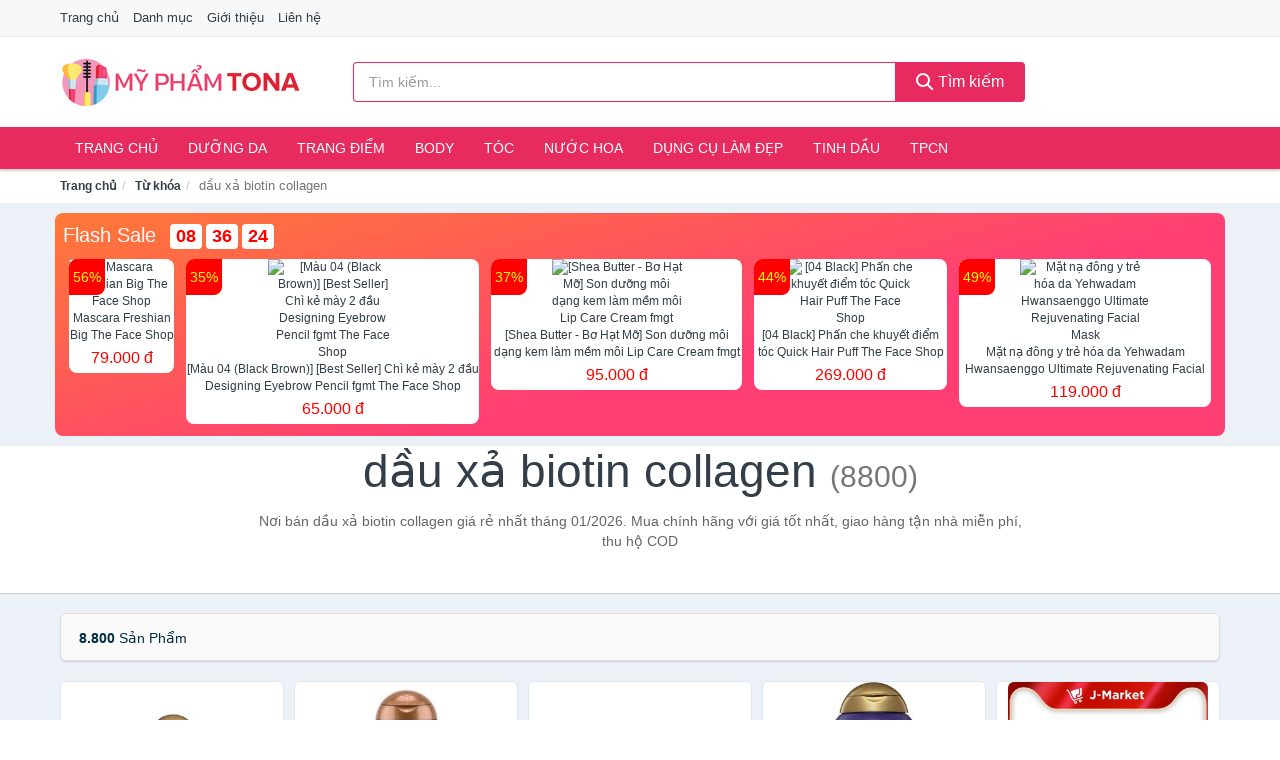

--- FILE ---
content_type: text/html; charset=UTF-8
request_url: https://myphamtona.com/tag/dau-xa-biotin-collagen-ti/
body_size: 11695
content:
<!DOCTYPE html><html lang="vi"><head prefix="og: http://ogp.me/ns# fb: http://ogp.me/ns/fb# article: http://ogp.me/ns/article#"><meta charset="utf-8"><!--[if IE]><meta http-equiv='X-UA-Compatible' content='IE=edge,chrome=1'><![endif]--><meta name="viewport" content="width=device-width,minimum-scale=1,initial-scale=1"><title>Giá dầu xả biotin collagen ở đâu rẻ nhất tháng 01/2026 - So sánh giá | MyPhamTONA.com</title><meta name="description" content="Nơi bán dầu xả biotin collagen giá rẻ nhất tháng 01/2026. Mua chính hãng với giá tốt nhất, giao hàng tận nhà miễn phí, thu hộ COD"><meta name="keywords" content="dầu xả biotin collagen"><meta name="robots" content="noodp"/><meta itemprop="name" content="Giá dầu xả biotin collagen ở đâu rẻ nhất tháng 01/2026 - So sánh giá | MyPhamTONA.com"><meta itemprop="description" content="Nơi bán dầu xả biotin collagen giá rẻ nhất tháng 01/2026. Mua chính hãng với giá tốt nhất, giao hàng tận nhà miễn phí, thu hộ COD"><meta itemprop="image" content="https://c.mgg.vn/d/myphamtona.com/img/logo.jpg"><meta name="twitter:card" content="summary"><meta name="twitter:site" content="MyPhamTONA.com"><meta name="twitter:title" content="Giá dầu xả biotin collagen ở đâu rẻ nhất tháng 01/2026 - So sánh giá | MyPhamTONA.com"><meta name="twitter:description" content="Nơi bán dầu xả biotin collagen giá rẻ nhất tháng 01/2026. Mua chính hãng với giá tốt nhất, giao hàng tận nhà miễn phí, thu hộ COD"><meta name="twitter:creator" content="@MyPhamTONA"><meta name="twitter:image" content="https://c.mgg.vn/d/myphamtona.com/img/logo.jpg"><meta property="og:title" content="Giá dầu xả biotin collagen ở đâu rẻ nhất tháng 01/2026 - So sánh giá | MyPhamTONA.com" /><meta property="og:type" content="website" /><meta property="og:url" content="https://myphamtona.com/tag/dau-xa-biotin-collagen-ti/" /><meta property="og:image" content="https://c.mgg.vn/d/myphamtona.com/img/logo.jpg" /><meta property="og:description" content="Nơi bán dầu xả biotin collagen giá rẻ nhất tháng 01/2026. Mua chính hãng với giá tốt nhất, giao hàng tận nhà miễn phí, thu hộ COD" /><meta property="og:locale" content="vi_VN" /><meta property="og:site_name" content="Mỹ Phẩm TONA" /><meta property="fb:app_id" content="534126804004644"/><link rel="canonical" href="https://myphamtona.com/tag/dau-xa-biotin-collagen-ti/" /><link rel="apple-touch-icon" sizes="180x180" href="https://c.mgg.vn/d/myphamtona.com/img/icons/apple-touch-icon.png"><link rel="icon" type="image/png" sizes="32x32" href="https://c.mgg.vn/d/myphamtona.com/img/icons/favicon-32x32.png"><link rel="icon" type="image/png" sizes="16x16" href="https://c.mgg.vn/d/myphamtona.com/img/icons/favicon-16x16.png"><link rel="manifest" href="https://myphamtona.com/webmanifest.json"><link rel="mask-icon" href="https://c.mgg.vn/d/myphamtona.com/img/icons/safari-pinned-tab.svg" color="#e82b5e"><link rel="shortcut icon" href="/favicon.ico"><meta name="apple-mobile-web-app-title" content="Mỹ Phẩm TONA"><meta name="application-name" content="Mỹ Phẩm TONA"><meta name="msapplication-TileColor" content="#e82b5e"><meta name="msapplication-TileImage" content="https://c.mgg.vn/d/myphamtona.com/img/icons/mstile-144x144.png"><meta name="msapplication-config" content="https://c.mgg.vn/d/myphamtona.com/img/icons/browserconfig.xml"><meta name="theme-color" content="#e82b5e"><style type="text/css">html{font-family:-apple-system,BlinkMacSystemFont,"Segoe UI",Roboto,"Helvetica Neue",Arial,"Noto Sans",sans-serif,"Apple Color Emoji","Segoe UI Emoji","Segoe UI Symbol","Noto Color Emoji";-webkit-text-size-adjust:100%;-ms-text-size-adjust:100%}body{margin:0}article,aside,details,figcaption,figure,footer,header,hgroup,main,menu,nav,section,summary{display:block}audio,canvas,progress,video{display:inline-block;vertical-align:baseline}audio:not([controls]){display:none;height:0}[hidden],template{display:none}a{background-color:transparent}a:active,a:hover{outline:0}abbr[title]{border-bottom:1px dotted}b,strong{font-weight:600}dfn{font-style:italic}h1{margin:.67em 0;font-size:2em}mark{color:#000;background:#ff0}small{font-size:80%}sub,sup{position:relative;font-size:75%;line-height:0;vertical-align:baseline}sup{top:-.5em}sub{bottom:-.25em}img{border:0}svg:not(:root){overflow:hidden}figure{margin:1em 40px}hr{height:0;-webkit-box-sizing:content-box;-moz-box-sizing:content-box;box-sizing:content-box}pre{overflow:auto}code,kbd,pre,samp{font-family:monospace,monospace;font-size:1em}button,input,optgroup,select,textarea{margin:0;font:inherit;color:inherit}button{overflow:visible}button,select{text-transform:none}button,html input[type=button],input[type=reset],input[type=submit]{-webkit-appearance:button;cursor:pointer}button[disabled],html input[disabled]{cursor:default}button::-moz-focus-inner,input::-moz-focus-inner{padding:0;border:0}input{line-height:normal}input[type=checkbox],input[type=radio]{-webkit-box-sizing:border-box;-moz-box-sizing:border-box;box-sizing:border-box;padding:0}input[type=number]::-webkit-inner-spin-button,input[type=number]::-webkit-outer-spin-button{height:auto}input[type=search]{-webkit-box-sizing:content-box;-moz-box-sizing:content-box;box-sizing:content-box;-webkit-appearance:textfield}input[type=search]::-webkit-search-cancel-button,input[type=search]::-webkit-search-decoration{-webkit-appearance:none}fieldset{padding:.35em .625em .75em;margin:0 2px;border:1px solid silver}legend{padding:0;border:0}textarea{overflow:auto}optgroup{font-weight:600}table{border-spacing:0;border-collapse:collapse}td,th{padding:0}</style><link href="https://c.mgg.vn/d/myphamtona.com/css/s1.css" rel="stylesheet"><!--[if lt IE 9]><script src="https://oss.maxcdn.com/html5shiv/3.7.3/html5shiv.min.js"></script><script src="https://oss.maxcdn.com/respond/1.4.2/respond.min.js"></script><![endif]--><script src="https://cdn.onesignal.com/sdks/OneSignalSDK.js" async=""></script><script>var OneSignal = window.OneSignal || [];OneSignal.push(function() {OneSignal.init({appId: "97983129-c085-48ae-a024-b22266561ea1"});});</script></head><body itemscope="" itemtype="http://schema.org/WebPage"><div id="header-top"><header itemscope="" itemtype="http://schema.org/WPHeader"><div id="top-header" class="hidden-xs"><div class="container"><div class="row"><div class="col-sm-12"><a href="https://myphamtona.com/" title="Trang chủ">Trang chủ</a> <a href="https://myphamtona.com/danh-muc/" title="Danh mục">Danh mục</a> <a href="https://myphamtona.com/p/gioi-thieu.html" title="Giới thiệu">Giới thiệu</a> <a href="https://myphamtona.com/p/lien-he.html" title="Liên hệ">Liên hệ</a></div></div></div></div><div id="main-header"><div class="container"><div class="row"><div class="col-xs-12 col-sm-4 col-md-3"><button type="button" class="visible-xs bnam-menu is-closed" data-toggle="offcanvas" aria-label="Menu"><span class="hamb-top"></span><span class="hamb-middle"></span><span class="hamb-bottom"></span></button><a href="https://myphamtona.com/" class="logo" itemprop="headline" title="MyPhamTONA.com"><img data-original="https://c.mgg.vn/d/myphamtona.com/img/logo_header.jpg" class="lazy" alt="Mỹ Phẩm TONA" src="[data-uri]" width="auto" height="auto"><noscript><img src="https://c.mgg.vn/d/myphamtona.com/img/logo_header.jpg" alt="Mỹ Phẩm TONA" srcset="https://c.mgg.vn/d/myphamtona.com/img/logo_header@2x.jpg 2x"></noscript><span class="hidden" itemprop="description">Mỹ Phẩm TONA</span></a></div><div id="header-search" class="hidden-xs col-sm-8 col-md-7"><form method="GET" action="https://myphamtona.com/" itemprop="potentialAction" itemscope="" itemtype="http://schema.org/SearchAction"><meta itemprop="target" content="https://myphamtona.com/?s={s}"><div class="input-group form"><input type="text" name="s" class="form-control" placeholder="Tìm kiếm..." aria-label="Tìm kiếm hãng" value="" id="search-top"><span class="input-group-btn"><button class="btn btn-search-top" type="submit"><span class="s-icon"><span class="s-icon-circle"></span><span class="s-icon-rectangle"></span></span> Tìm kiếm</button></span></div></form></div></div></div></div></header></div><div id="search-mobi" class="container visible-xs"><div class="row"><div class="col-xs-12"><form method="GET" action="https://myphamtona.com/"><div class="input-group form"><input name="s" class="search-top form-control" placeholder="Tìm kiếm..." value="" type="text" aria-label="Tìm kiếm hãng"><span class="input-group-btn"><button class="btn btn-danger btn-search-top" type="submit">Tìm kiếm</button></span></div></form></div></div></div><div id="header-nav"><div class="container"><nav id="main-nav" itemscope itemtype="http://schema.org/SiteNavigationElement" aria-label="Main navigation"><ul class="menu"><li><a href="https://myphamtona.com/" title="Trang chủ">Trang chủ</a></li><li class="dropdown"><a href="https://myphamtona.com/cham-soc-da-mat-1865/" title="Dưỡng da">Dưỡng da</a><ul class="dropdown-menu"><li><a href="https://myphamtona.com/xit-khoang-6155/" title="Xịt khoáng">Xịt khoáng</a></li><li><a href="https://myphamtona.com/nuoc-hoa-hong-toner-2630/" title="Nước hoa hồng, toner">Nước hoa hồng, toner</a></li><li><a href="https://myphamtona.com/lam-sach-da-mat-11515/" title="Làm sạch da mặt">Làm sạch da mặt</a></li><li><a href="https://myphamtona.com/san-pham-chong-nang-va-phuc-hoi-sau-khi-di-nang-3705/" title="Sản phẩm chống nắng và phục hồi sau khi đi nắng">Sản phẩm chống nắng và phục hồi sau khi đi nắng</a></li><li><a href="https://myphamtona.com/may-hut-mun-11972/" title="Máy hút mụn">Máy hút mụn</a></li><li><a href="https://myphamtona.com/san-pham-tri-mun-3709/" title="Sản phẩm trị mụn">Sản phẩm trị mụn</a></li><li><a href="https://myphamtona.com/kem-duong-am-da-3704/" title="Dưỡng ẩm">Dưỡng ẩm</a></li><li><a href="https://myphamtona.com/kem-duong-trang-da-3703/" title="Dưỡng trắng">Dưỡng trắng</a></li><li><a href="https://myphamtona.com/chong-lao-hoa-3708/" title="Chống lão hóa">Chống lão hóa</a></li><li><a href="https://myphamtona.com/mat-na-cac-loai-1884/" title="Mặt nạ">Mặt nạ</a></li><li><a href="https://myphamtona.com/cham-soc-da-chuyen-sau-3706/" title="Chăm sóc da chuyên sâu">Chăm sóc da chuyên sâu</a></li><li><a href="https://myphamtona.com/cham-soc-vung-da-mat-3707/" title="Chăm sóc vùng da mắt">Chăm sóc vùng da mắt</a></li><li><a href="https://myphamtona.com/cham-soc-da-nhay-cam-kich-ung-11982/" title="Chăm sóc da nhạy cảm, kích ứng">Chăm sóc da nhạy cảm, kích ứng</a></li><li><a href="https://myphamtona.com/bo-cham-soc-da-mat-12010/" title="Bộ chăm sóc da mặt">Bộ chăm sóc da mặt</a></li><li><a href="https://myphamtona.com/kem-duong-da-serum-khac-17453/" title="Kem dưỡng da & Serum khác">Kem dưỡng da & Serum khác</a></li><li><a href="https://myphamtona.com/san-pham-cham-soc-da-mat-khac-17457/" title="Sản phẩm chăm sóc da mặt khác">Sản phẩm chăm sóc da mặt khác</a></li></ul></li><li class="dropdown o-col"><a href="https://myphamtona.com/trang-diem-1867/" title="Trang điểm">Trang điểm</a><ul class="dropdown-menu"><li><a href="https://myphamtona.com/trang-diem-mat-1868/" title="Trang điểm mặt">Trang điểm mặt</a></li><li><a href="https://myphamtona.com/trang-diem-mat-1869/" title="Trang điểm mắt">Trang điểm mắt</a></li><li><a href="https://myphamtona.com/trang-diem-moi-1870/" title="Trang điểm môi">Trang điểm môi</a></li><li><a href="https://myphamtona.com/tay-trang-khan-giay-uot-1871/" title="Tẩy trang, khăn ướt">Tẩy trang, khăn ướt</a></li><li><a href="https://myphamtona.com/dung-cu-trang-diem-1872/" title="Dụng cụ trang điểm">Dụng cụ trang điểm</a></li><li><a href="https://myphamtona.com/cham-soc-mong-1873/" title="Chăm sóc móng">Chăm sóc móng</a></li><li><a href="https://myphamtona.com/bo-trang-diem-12096/" title="Bộ trang điểm">Bộ trang điểm</a></li></ul></li><li class="dropdown"><a href="https://myphamtona.com/cham-soc-co-the-1875/" title="Body">Body</a><ul class="dropdown-menu"><li><a href="https://myphamtona.com/sua-tam-xa-bong-muoi-tam-8495/" title="Sữa tắm, xà bông, muối tắm">Sữa tắm, xà bông, muối tắm</a></li><li><a href="https://myphamtona.com/duong-the-1893/" title="Dưỡng Thể">Dưỡng Thể</a></li><li><a href="https://myphamtona.com/cham-soc-nguc-8501/" title="Chăm sóc ngực">Chăm sóc ngực</a></li><li><a href="https://myphamtona.com/san-pham-tay-long-3732/" title="Sản phẩm tẩy lông">Sản phẩm tẩy lông</a></li><li><a href="https://myphamtona.com/san-pham-khu-mui-1900/" title="Sản phẩm khử mùi">Sản phẩm khử mùi</a></li><li><a href="https://myphamtona.com/san-pham-duong-tay-chan-6183/" title="Sản phẩm dưỡng tay, chân">Sản phẩm dưỡng tay, chân</a></li><li><a href="https://myphamtona.com/san-pham-chong-nang-1898/" title="Sản phẩm chống nắng">Sản phẩm chống nắng</a></li><li><a href="https://myphamtona.com/tay-te-bao-chet-massage-1902/" title="Tẩy tế bào chết, massage">Tẩy tế bào chết, massage</a></li><li><a href="https://myphamtona.com/massage-toan-than-12016/" title="Massage toàn thân">Massage toàn thân</a></li><li><a href="https://myphamtona.com/tri-ran-nut-da-12036/" title="Trị rạn nứt da">Trị rạn nứt da</a></li><li><a href="https://myphamtona.com/bo-cham-soc-toan-than-12040/" title="Bộ chăm sóc toàn thân">Bộ chăm sóc toàn thân</a></li><li><a href="https://myphamtona.com/kem-tan-mo-12038/" title="Kem tan mỡ">Kem tan mỡ</a></li><li><a href="https://myphamtona.com/nuoc-rua-tay-8591/" title="Nước rửa tay">Nước rửa tay</a></li><li><a href="https://myphamtona.com/san-pham-cham-soc-co-the-khac-8592/" title="Sản phẩm chăm sóc cơ thể khác">Sản phẩm chăm sóc cơ thể khác</a></li></ul></li><li class="dropdown o-col"><a href="https://myphamtona.com/cham-soc-toc-da-dau-1874/" title="Tóc">Tóc</a><ul class="dropdown-menu"><li><a href="https://myphamtona.com/dau-goi-dau-xa-8505/" title="Dầu gội, dầu xả">Dầu gội, dầu xả</a></li><li><a href="https://myphamtona.com/thuoc-nhuom-1906/" title="Thuốc nhuộm tóc">Thuốc nhuộm tóc</a></li><li><a href="https://myphamtona.com/thuoc-duoi-uon-12098/" title="Thuốc duỗi, uốn">Thuốc duỗi, uốn</a></li><li><a href="https://myphamtona.com/duong-toc-u-toc-7348/" title="Dưỡng tóc, ủ tóc">Dưỡng tóc, ủ tóc</a></li><li><a href="https://myphamtona.com/tao-kieu-toc-1903/" title="Tạo kiểu tóc">Tạo kiểu tóc</a></li><li><a href="https://myphamtona.com/bo-cham-soc-toc-7344/" title="Bộ chăm sóc tóc">Bộ chăm sóc tóc</a></li><li><a href="https://myphamtona.com/luoc-bang-do-7347/" title="Lược, băng đô">Lược, băng đô</a></li><li><a href="https://myphamtona.com/lo-quan-toc-12114/" title="Lô quấn tóc">Lô quấn tóc</a></li></ul></li><li class="dropdown o-col"><a href="https://myphamtona.com/nuoc-hoa-1878/" title="Nước hoa">Nước hoa</a><ul class="dropdown-menu"><li><a href="https://myphamtona.com/nuoc-hoa-nu-1919/" title="Nước hoa nữ">Nước hoa nữ</a></li><li><a href="https://myphamtona.com/nuoc-hoa-nam-1920/" title="Nước hoa nam">Nước hoa nam</a></li></ul></li><li class="dropdown o-col"><a href="https://myphamtona.com/thiet-bi-lam-dep-2589/" title="Dụng cụ làm đẹp">Dụng cụ làm đẹp</a><ul class="dropdown-menu"><li><a href="https://myphamtona.com/massage-thu-gian-va-lam-dep-8447/" title="Massage thư giãn và làm đẹp">Massage thư giãn và làm đẹp</a></li><li><a href="https://myphamtona.com/dung-cu-tay-long-8448/" title="Dụng cụ tẩy lông">Dụng cụ tẩy lông</a></li><li><a href="https://myphamtona.com/dung-cu-tao-kieu-toc-8449/" title="Dụng cụ tạo kiểu tóc">Dụng cụ tạo kiểu tóc</a></li><li><a href="https://myphamtona.com/dung-cu-lam-dep-8450/" title="Dụng cụ làm đẹp">Dụng cụ làm đẹp</a></li><li><a href="https://myphamtona.com/may-xong-da-mat-12220/" title="Máy xông da mặt">Máy xông da mặt</a></li><li><a href="https://myphamtona.com/san-pham-dinh-hinh-12222/" title="Sản phẩm định hình">Sản phẩm định hình</a></li></ul></li><li class="dropdown o-col"><a href="https://myphamtona.com/san-pham-thien-nhien-handmade-6156/" title="Tinh dầu">Tinh dầu</a><ul class="dropdown-menu"><li><a href="https://myphamtona.com/tinh-dau-cac-loai-8885/" title="Tinh dầu các loại">Tinh dầu các loại</a></li><li><a href="https://myphamtona.com/nen-thom-8507/" title="Nến thơm">Nến thơm</a></li><li><a href="https://myphamtona.com/san-pham-thien-nhien-lam-dep-12151/" title="Sản phẩm thiên nhiên làm đẹp">Sản phẩm thiên nhiên làm đẹp</a></li><li><a href="https://myphamtona.com/den-xong-huong-8508/" title="Đèn xông hương">Đèn xông hương</a></li></ul></li><li class="dropdown o-col"><a href="https://myphamtona.com/thuc-pham-chuc-nang-2605/" title="TPCN">TPCN</a><ul class="dropdown-menu"><li><a href="https://myphamtona.com/thuc-pham-cho-sac-sep-3109/" title="Thực phẩm chức năng làm đẹp">Thực phẩm chức năng làm đẹp</a></li><li><a href="https://myphamtona.com/thuc-pham-chuc-nang-vitamin-3108/" title="Thực phẩm chức năng sức khỏe">Thực phẩm chức năng sức khỏe</a></li><li><a href="https://myphamtona.com/san-pham-thao-moc-thuc-uong-3110/" title="Thực phẩm chức năng thiên nhiên">Thực phẩm chức năng thiên nhiên</a></li><li><a href="https://myphamtona.com/kiem-soat-can-nang-12174/" title="Kiểm soát cân nặng">Kiểm soát cân nặng</a></li></ul></li></ul></nav></div></div><div class="overlay"></div><script type="application/ld+json">{"@context":"http://schema.org","@type":"BreadcrumbList","itemListElement":[{"@type":"ListItem","position":1,"item":{"@id":"https://myphamtona.com/","name":"Mỹ Phẩm TONA"}},{"@type":"ListItem","position":2,"item":{"@id":"https://myphamtona.com/tag/","name":"Từ khóa"}},{"@type":"ListItem","position":3,"item":{"@id":"https://myphamtona.com/tag/dau-xa-biotin-collagen-ti/","name":"dầu xả biotin collagen"}}]}</script><div id="breadcrumb"><div class="container"><ol class="breadcrumb"><li><a href="https://myphamtona.com/" title="Trang chủ Mỹ Phẩm TONA">Trang chủ</a></li><li><a href="https://myphamtona.com/tag/" title="Từ khóa">Từ khóa</a></li><li class="active hidden-xs">dầu xả biotin collagen</li></ol></div></div><main><style type="text/css">#flash_sale{background:#ff5e55;background:linear-gradient(165deg,#ff7937 0%,#ff3f73 60%);padding:8px;border-radius:8px;position:relative}#flash_sale .fsw{margin-bottom:10px}#flash_sale .fsw a{color:#fff;display:inline-block;width:auto;margin-right:10px;margin-bottom:0;font-size:2rem}#flash_sale .fsps{display:block;overflow-x:auto;padding-bottom:4px}#flash_sale .fsps li{display:table-cell;vertical-align:top;position:relative}#flash_sale .fsps a{display:block;font-size:12px;text-align:center;background:#fff;margin:0 6px;border-radius:8px}.fsps small{position:absolute;width:36px;background:red;left:6px;border-top-left-radius:8px;border-bottom-right-radius:8px;height:36px;color:#ff0;text-align:center;line-height:36px;font-size:14px}#flash_sale .fsps img{max-width:130px;border-radius:8px}#flash_sale .fsps span{display:block;font-size:12px;max-height:34px;overflow:hidden}#flash_sale .fsps span:last-child{color:red;font-size:16px;margin-top:3px;padding-bottom:4px}#count_down{display:inline-block}#count_down span{display:inline-block;background:#fff;padding:0 6px;font-size:18px;color:red;margin-left:4px;border-radius:4px;font-weight:700}</style><div style="background: #ecf1f7;padding-top: 1rem;padding-bottom: 1rem;"><div id="flash_sale" class="container"></div></div><div id="main_head" class="box-shadow"><div class="container"><div class="row text-center"><h1 class="page-title">dầu xả biotin collagen <small>(8800)</small></h1><div class="page-desc col-xs-12 col-xs-offset-0 col-sm-10 col-sm-offset-1 col-md-8 col-md-offset-2">Nơi bán dầu xả biotin collagen giá rẻ nhất tháng 01/2026. Mua chính hãng với giá tốt nhất, giao hàng tận nhà miễn phí, thu hộ COD</div></div></div></div><div id="main" class="container"><div class="row"><div id="bn_r" class="col-xs-12"><section class="product-box"><div id="product_filter" class="box-shadow"><div id="box_count_product"><strong>8.800</strong> sản phẩm</div><div class="box_filter pull-right hidden"><form class="form-inline" method="GET"><label>Sắp xếp theo </label><select class="form-control" name="sap-xep" aria-label="Sắp xếp"><option value="moi-nhat">Mới nhất</option><option value="gia-tang">Giá từ thấp đến cao</option><option value="gia-giam">Giá từ cao đến thấp</option></select></form></div></div><div class="product-list row"><div class="col-xs-6 col-sm-3 col-md-15 ip"><a href="https://myphamtona.com/dau-xa-biotin-collagen-385ml-nsh5104483276.html" title="Dầu xả Biotin & Collagen 385ml"><div><img src="https://c.mgg.vn/d/myphamtona.com/img/no-pro.jpg" alt="img"><img data-original="https://cf.shopee.vn/file/11ea67ea4066299738013125739adf9e_tn" class="lazy bn-abg" src="https://c.mgg.vn/d/myphamtona.com/img/no-pro.jpg" alt="Dầu xả Biotin & Collagen 385ml"><noscript><img src="https://cf.shopee.vn/file/11ea67ea4066299738013125739adf9e_tn"></noscript></div><span>Dầu xả Biotin & Collagen 385ml</span><span>144.000 đ</span></a></div><div class="col-xs-6 col-sm-3 col-md-15 ip"><a href="https://myphamtona.com/dau-xa-biotin-collagen-385ml-nsh4604484477.html" title="Dầu xả Biotin & Collagen 385ml"><div><img src="https://c.mgg.vn/d/myphamtona.com/img/no-pro.jpg" alt="img"><img data-original="https://cf.shopee.vn/file/8766d72e84eb970cb328e20ec2bff178_tn" class="lazy bn-abg" src="https://c.mgg.vn/d/myphamtona.com/img/no-pro.jpg" alt="Dầu xả Biotin & Collagen 385ml"><noscript><img src="https://cf.shopee.vn/file/8766d72e84eb970cb328e20ec2bff178_tn"></noscript></div><span>Dầu xả Biotin & Collagen 385ml</span><span>156.000 đ</span></a></div><div class="col-xs-6 col-sm-3 col-md-15 ip"><a href="https://myphamtona.com/dau-xa-biotin-collagen-385ml-nsh11416421492.html" title="Dầu Xả Biotin Collagen 385ml"><div><img src="https://c.mgg.vn/d/myphamtona.com/img/no-pro.jpg" alt="img"><img data-original="https://cf.shopee.vn/file/2b0aaef5f564c0968bad4ecd78aaff69_tn" class="lazy bn-abg" src="https://c.mgg.vn/d/myphamtona.com/img/no-pro.jpg" alt="Dầu Xả Biotin Collagen 385ml"><noscript><img src="https://cf.shopee.vn/file/2b0aaef5f564c0968bad4ecd78aaff69_tn"></noscript></div><span>Dầu Xả Biotin Collagen 385ml</span><span>220.000 đ</span></a></div><div class="col-xs-6 col-sm-3 col-md-15 ip"><a href="https://myphamtona.com/dau-xa-biotin-collagen-385ml-nsh6019768652.html" title="Dầu Xả Biotin Collagen 385ml"><div><img src="https://c.mgg.vn/d/myphamtona.com/img/no-pro.jpg" alt="img"><img data-original="https://cf.shopee.vn/file/3efcf47ca545899594d3463afaedb931_tn" class="lazy bn-abg" src="https://c.mgg.vn/d/myphamtona.com/img/no-pro.jpg" alt="Dầu Xả Biotin Collagen 385ml"><noscript><img src="https://cf.shopee.vn/file/3efcf47ca545899594d3463afaedb931_tn"></noscript></div><span>Dầu Xả Biotin Collagen 385ml</span><span>180.000 đ</span></a></div><div class="col-xs-6 col-sm-3 col-md-15 ip"><a href="https://myphamtona.com/dau-xa-biotin-collagen-1l-nsh13349082921.html" title="Dầu xả Biotin Collagen 1l"><div><img src="https://c.mgg.vn/d/myphamtona.com/img/no-pro.jpg" alt="img"><img data-original="https://cf.shopee.vn/file/1cfec5b73620dc6c36a3482fba6dba1f_tn" class="lazy bn-abg" src="https://c.mgg.vn/d/myphamtona.com/img/no-pro.jpg" alt="Dầu xả Biotin Collagen 1l"><noscript><img src="https://cf.shopee.vn/file/1cfec5b73620dc6c36a3482fba6dba1f_tn"></noscript></div><span>Dầu xả Biotin Collagen 1l</span><span>255.000 đ</span></a></div><div class="col-xs-6 col-sm-3 col-md-15 ip"><a href="https://myphamtona.com/dau-xa-biotin-collagen-385ml-nsh8847098555.html" title="Dầu Xả Biotin Collagen 385ml"><div><img src="https://c.mgg.vn/d/myphamtona.com/img/no-pro.jpg" alt="img"><img data-original="https://cf.shopee.vn/file/67d4c94b33b85a0be19435edba1b1ae1_tn" class="lazy bn-abg" src="https://c.mgg.vn/d/myphamtona.com/img/no-pro.jpg" alt="Dầu Xả Biotin Collagen 385ml"><noscript><img src="https://cf.shopee.vn/file/67d4c94b33b85a0be19435edba1b1ae1_tn"></noscript></div><span>Dầu Xả Biotin Collagen 385ml</span><span>205.000 đ</span></a></div><div class="col-xs-6 col-sm-3 col-md-15 ip"><a href="https://myphamtona.com/dau-xa-biotin-collagen-385ml-nsh15250763993.html" title="Dầu Xả Biotin & Collagen 385ml"><div><img src="https://c.mgg.vn/d/myphamtona.com/img/no-pro.jpg" alt="img"><img data-original="https://cf.shopee.vn/file/4577e64cb39875e415d4d5021989e60e_tn" class="lazy bn-abg" src="https://c.mgg.vn/d/myphamtona.com/img/no-pro.jpg" alt="Dầu Xả Biotin & Collagen 385ml"><noscript><img src="https://cf.shopee.vn/file/4577e64cb39875e415d4d5021989e60e_tn"></noscript></div><span>Dầu Xả Biotin & Collagen 385ml</span><span>235.000 đ</span></a></div><div class="col-xs-6 col-sm-3 col-md-15 ip"><a href="https://myphamtona.com/dau-xa-biotin-collagen-385ml-nsh8101451001.html" title="Dầu Xả Biotin Collagen 385ml"><div><img src="https://c.mgg.vn/d/myphamtona.com/img/no-pro.jpg" alt="img"><img data-original="https://cf.shopee.vn/file/7cc8045343f63a85b8dde2dd11cdc722_tn" class="lazy bn-abg" src="https://c.mgg.vn/d/myphamtona.com/img/no-pro.jpg" alt="Dầu Xả Biotin Collagen 385ml"><noscript><img src="https://cf.shopee.vn/file/7cc8045343f63a85b8dde2dd11cdc722_tn"></noscript></div><span>Dầu Xả Biotin Collagen 385ml</span><span>185.000 đ</span></a></div><div class="col-xs-6 col-sm-3 col-md-15 ip"><a href="https://myphamtona.com/dau-xa-lam-day-toc-biotin-nsh2274678654.html" title="Dầu Xả Làm Dày Tóc Biotin & Collagen - 385ml Shampoo Biotin & Collagen"><div><img src="https://c.mgg.vn/d/myphamtona.com/img/no-pro.jpg" alt="img"><img data-original="https://cf.shopee.vn/file/cd92aaeae2e0cb3689c65fae301870c0_tn" class="lazy bn-abg" src="https://c.mgg.vn/d/myphamtona.com/img/no-pro.jpg" alt="Dầu Xả Làm Dày Tóc Biotin & Collagen - 385ml Shampoo Biotin & Collagen"><noscript><img src="https://cf.shopee.vn/file/cd92aaeae2e0cb3689c65fae301870c0_tn"></noscript></div><span>Dầu Xả Làm Dày Tóc Biotin & Collagen - 385ml Shampoo Biotin & Collagen</span><span>220.000 đ</span></a></div><div class="col-xs-6 col-sm-3 col-md-15 ip"><a href="https://myphamtona.com/dau-xa-lam-day-toc-biotin-nsh6354325578.html" title="Dầu Xả Làm Dày Tóc Biotin & Collagen Conditioner Biotin & Collagen 385ml"><div><img src="https://c.mgg.vn/d/myphamtona.com/img/no-pro.jpg" alt="img"><img data-original="https://cf.shopee.vn/file/b4a1c93963ad4b68de399e91af672539_tn" class="lazy bn-abg" src="https://c.mgg.vn/d/myphamtona.com/img/no-pro.jpg" alt="Dầu Xả Làm Dày Tóc Biotin & Collagen Conditioner Biotin & Collagen 385ml"><noscript><img src="https://cf.shopee.vn/file/b4a1c93963ad4b68de399e91af672539_tn"></noscript></div><span>Dầu Xả Làm Dày Tóc Biotin & Collagen Conditioner Biotin & Collagen 385ml</span><span>246.000 đ</span></a></div><div class="col-xs-6 col-sm-3 col-md-15 ip"><a href="https://myphamtona.com/dau-xa-biotin-collagen-ogx-385ml-nsh4004483214.html" title="Dầu xả Biotin & Collagen OGX 385ml"><div><img src="https://c.mgg.vn/d/myphamtona.com/img/no-pro.jpg" alt="img"><img data-original="https://cf.shopee.vn/file/8766d72e84eb970cb328e20ec2bff178_tn" class="lazy bn-abg" src="https://c.mgg.vn/d/myphamtona.com/img/no-pro.jpg" alt="Dầu xả Biotin & Collagen OGX 385ml"><noscript><img src="https://cf.shopee.vn/file/8766d72e84eb970cb328e20ec2bff178_tn"></noscript></div><span>Dầu xả Biotin & Collagen OGX 385ml</span><span>150.000 đ</span></a></div><div class="col-xs-6 col-sm-3 col-md-15 ip"><a href="https://myphamtona.com/dau-xa-biotin-collagen-ogx-385ml-nsh1473027511.html" title="Dầu Xả BIOTIN & COLLAGEN OGX 385ml"><div><img src="https://c.mgg.vn/d/myphamtona.com/img/no-pro.jpg" alt="img"><img data-original="https://cf.shopee.vn/file/9c2bf77293a9992c1f8a38c3b1b2a97c_tn" class="lazy bn-abg" src="https://c.mgg.vn/d/myphamtona.com/img/no-pro.jpg" alt="Dầu Xả BIOTIN & COLLAGEN OGX 385ml"><noscript><img src="https://cf.shopee.vn/file/9c2bf77293a9992c1f8a38c3b1b2a97c_tn"></noscript></div><span>Dầu Xả BIOTIN & COLLAGEN OGX 385ml</span><span>218.900 đ</span></a></div><div class="col-xs-6 col-sm-3 col-md-15 ip"><a href="https://myphamtona.com/dau-xa-biotin-collagen-cua-ogx-nsh6889448685.html" title="Dầu xả biotin + collagen của OGX"><div><img src="https://c.mgg.vn/d/myphamtona.com/img/no-pro.jpg" alt="img"><img data-original="https://cf.shopee.vn/file/0409beb9ac660e25ea5fbd1059fb35be_tn" class="lazy bn-abg" src="https://c.mgg.vn/d/myphamtona.com/img/no-pro.jpg" alt="Dầu xả biotin + collagen của OGX"><noscript><img src="https://cf.shopee.vn/file/0409beb9ac660e25ea5fbd1059fb35be_tn"></noscript></div><span>Dầu xả biotin + collagen của OGX</span><span>299.000 đ</span></a></div><div class="col-xs-6 col-sm-3 col-md-15 ip"><a href="https://myphamtona.com/dau-xa-biotin-collagen-cua-usa-nsh2267987408.html" title="Dầu xả Biotin & Collagen của USA"><div><img src="https://c.mgg.vn/d/myphamtona.com/img/no-pro.jpg" alt="img"><img data-original="https://cf.shopee.vn/file/51a4d3d5627359fb50d8d18d68700020_tn" class="lazy bn-abg" src="https://c.mgg.vn/d/myphamtona.com/img/no-pro.jpg" alt="Dầu xả Biotin & Collagen của USA"><noscript><img src="https://cf.shopee.vn/file/51a4d3d5627359fb50d8d18d68700020_tn"></noscript></div><span>Dầu xả Biotin & Collagen của USA</span><span>219.000 đ</span></a></div><div class="col-xs-6 col-sm-3 col-md-15 ip"><a href="https://myphamtona.com/dau-xa-ogx-biotin-collagen-1-nsh11069297320.html" title="Dầu xả OGX Biotin & Collagen 1.18L (MP7804)"><div><img src="https://c.mgg.vn/d/myphamtona.com/img/no-pro.jpg" alt="img"><img data-original="https://cf.shopee.vn/file/eca514410c63500cedc95cb182ba7d04_tn" class="lazy bn-abg" src="https://c.mgg.vn/d/myphamtona.com/img/no-pro.jpg" alt="Dầu xả OGX Biotin & Collagen 1.18L (MP7804)"><noscript><img src="https://cf.shopee.vn/file/eca514410c63500cedc95cb182ba7d04_tn"></noscript></div><span>Dầu xả OGX Biotin & Collagen 1.18L (MP7804)</span><span>595.000 đ</span></a></div><div class="col-xs-6 col-sm-3 col-md-15 ip"><a href="https://myphamtona.com/dau-xa-biotin-collagen-thick-nsh5731650352.html" title="Dầu xả Biotin Collagen Thick & Full 385ml"><div><img src="https://c.mgg.vn/d/myphamtona.com/img/no-pro.jpg" alt="img"><img data-original="https://cf.shopee.vn/file/ec3f8420dbeaf95bf66bdf8d4a39b63a_tn" class="lazy bn-abg" src="https://c.mgg.vn/d/myphamtona.com/img/no-pro.jpg" alt="Dầu xả Biotin Collagen Thick & Full 385ml"><noscript><img src="https://cf.shopee.vn/file/ec3f8420dbeaf95bf66bdf8d4a39b63a_tn"></noscript></div><span>Dầu xả Biotin Collagen Thick & Full 385ml</span><span>230.000 đ</span></a></div><div class="col-xs-6 col-sm-3 col-md-15 ip"><a href="https://myphamtona.com/dau-xa-biotin-collagen-keratin-nsh2275896419.html" title="Dầu Xả Biotin Collagen Keratin Conditioner 500ml"><div><img src="https://c.mgg.vn/d/myphamtona.com/img/no-pro.jpg" alt="img"><img data-original="https://cf.shopee.vn/file/33de06fb41f7716fd201d76df89e92b1_tn" class="lazy bn-abg" src="https://c.mgg.vn/d/myphamtona.com/img/no-pro.jpg" alt="Dầu Xả Biotin Collagen Keratin Conditioner 500ml"><noscript><img src="https://cf.shopee.vn/file/33de06fb41f7716fd201d76df89e92b1_tn"></noscript></div><span>Dầu Xả Biotin Collagen Keratin Conditioner 500ml</span><span>235.000 đ</span></a></div><div class="col-xs-6 col-sm-3 col-md-15 ip"><a href="https://myphamtona.com/dau-xa-biotin-collagen-385ml-nsh1300879200.html" title="Dầu xả Biotin collagen 385ml Ogx USA"><div><img src="https://c.mgg.vn/d/myphamtona.com/img/no-pro.jpg" alt="img"><img data-original="https://cf.shopee.vn/file/e21032fd6e7013fb3eb4dbf7f09406e7_tn" class="lazy bn-abg" src="https://c.mgg.vn/d/myphamtona.com/img/no-pro.jpg" alt="Dầu xả Biotin collagen 385ml Ogx USA"><noscript><img src="https://cf.shopee.vn/file/e21032fd6e7013fb3eb4dbf7f09406e7_tn"></noscript></div><span>Dầu xả Biotin collagen 385ml Ogx USA</span><span>212.500 đ</span></a></div><div class="col-xs-6 col-sm-3 col-md-15 ip"><a href="https://myphamtona.com/dau-xa-biotin-collagen-385ml-nsh2177305509.html" title="DẦU XẢ BIOTIN & COLLAGEN 385ML CỦA MỸ"><div><img src="https://c.mgg.vn/d/myphamtona.com/img/no-pro.jpg" alt="img"><img data-original="https://cf.shopee.vn/file/38501347d67fbf1289d36b473fbea277_tn" class="lazy bn-abg" src="https://c.mgg.vn/d/myphamtona.com/img/no-pro.jpg" alt="DẦU XẢ BIOTIN & COLLAGEN 385ML CỦA MỸ"><noscript><img src="https://cf.shopee.vn/file/38501347d67fbf1289d36b473fbea277_tn"></noscript></div><span>DẦU XẢ BIOTIN & COLLAGEN 385ML CỦA MỸ</span><span>175.000 đ</span></a></div><div class="col-xs-6 col-sm-3 col-md-15 ip"><a href="https://myphamtona.com/dau-xa-biotin-collagen-ogx-nsh1417327941.html" title="Dầu xả Biotin collagen OGX 750ml USA"><div><img src="https://c.mgg.vn/d/myphamtona.com/img/no-pro.jpg" alt="img"><img data-original="https://cf.shopee.vn/file/f624f4cd98b950f8bdc26f0298f0cafd_tn" class="lazy bn-abg" src="https://c.mgg.vn/d/myphamtona.com/img/no-pro.jpg" alt="Dầu xả Biotin collagen OGX 750ml USA"><noscript><img src="https://cf.shopee.vn/file/f624f4cd98b950f8bdc26f0298f0cafd_tn"></noscript></div><span>Dầu xả Biotin collagen OGX 750ml USA</span><span>498.000 đ</span></a></div><div class="col-xs-6 col-sm-3 col-md-15 ip"><a href="https://myphamtona.com/dau-xa-biotin-collagen-ogx-nsh13302735335.html" title="Dầu xả Biotin collagen Ogx 385ml Mỹ"><div><img src="https://c.mgg.vn/d/myphamtona.com/img/no-pro.jpg" alt="img"><img data-original="https://cf.shopee.vn/file/0a85f04727460c42bf4b90cba1ab096e_tn" class="lazy bn-abg" src="https://c.mgg.vn/d/myphamtona.com/img/no-pro.jpg" alt="Dầu xả Biotin collagen Ogx 385ml Mỹ"><noscript><img src="https://cf.shopee.vn/file/0a85f04727460c42bf4b90cba1ab096e_tn"></noscript></div><span>Dầu xả Biotin collagen Ogx 385ml Mỹ</span><span>212.500 đ</span></a></div><div class="col-xs-6 col-sm-3 col-md-15 ip"><a href="https://myphamtona.com/dau-xa-biotin-collagen-385ml-nsh6759808415.html" title="Dầu xả Biotin collagen 385ml Ogx USA"><div><img src="https://c.mgg.vn/d/myphamtona.com/img/no-pro.jpg" alt="img"><img data-original="https://cf.shopee.vn/file/66e722ad1d749080d3837233c7a151a7_tn" class="lazy bn-abg" src="https://c.mgg.vn/d/myphamtona.com/img/no-pro.jpg" alt="Dầu xả Biotin collagen 385ml Ogx USA"><noscript><img src="https://cf.shopee.vn/file/66e722ad1d749080d3837233c7a151a7_tn"></noscript></div><span>Dầu xả Biotin collagen 385ml Ogx USA</span><span>212.500 đ</span></a></div><div class="col-xs-6 col-sm-3 col-md-15 ip"><a href="https://myphamtona.com/dau-xa-organix-thick-full-nsh6116405040.html" title="Dầu xả Organix Thick & Full Biotin & Collagen"><div><img src="https://c.mgg.vn/d/myphamtona.com/img/no-pro.jpg" alt="img"><img data-original="https://cf.shopee.vn/file/bd1e4ce8a42e2a9581803d9723b63f62_tn" class="lazy bn-abg" src="https://c.mgg.vn/d/myphamtona.com/img/no-pro.jpg" alt="Dầu xả Organix Thick & Full Biotin & Collagen"><noscript><img src="https://cf.shopee.vn/file/bd1e4ce8a42e2a9581803d9723b63f62_tn"></noscript></div><span>Dầu xả Organix Thick & Full Biotin & Collagen</span><span>249.000 đ</span></a></div><div class="col-xs-6 col-sm-3 col-md-15 ip"><a href="https://myphamtona.com/dau-xa-ogx-thick-full-biotin-nsh2429277441.html" title="Dầu xả OGX Thick & Full + Biotin & Collagen, 385ml"><div><img src="https://c.mgg.vn/d/myphamtona.com/img/no-pro.jpg" alt="img"><img data-original="https://cf.shopee.vn/file/4c8b0a51647757474bd12b184a926b51_tn" class="lazy bn-abg" src="https://c.mgg.vn/d/myphamtona.com/img/no-pro.jpg" alt="Dầu xả OGX Thick & Full + Biotin & Collagen, 385ml"><noscript><img src="https://cf.shopee.vn/file/4c8b0a51647757474bd12b184a926b51_tn"></noscript></div><span>Dầu xả OGX Thick & Full + Biotin & Collagen, 385ml</span><span>230.000 đ</span></a></div><div class="col-xs-6 col-sm-3 col-md-15 ip"><a href="https://myphamtona.com/dau-xa-ogx-thick-full-biotin-nsh603906475.html" title="Dầu xả OGX Thick & Full Biotin & Collagen, 577ml"><div><img src="https://c.mgg.vn/d/myphamtona.com/img/no-pro.jpg" alt="img"><img data-original="https://cf.shopee.vn/file/ae163110109ff64b0532a2ea8296a44a_tn" class="lazy bn-abg" src="https://c.mgg.vn/d/myphamtona.com/img/no-pro.jpg" alt="Dầu xả OGX Thick & Full Biotin & Collagen, 577ml"><noscript><img src="https://cf.shopee.vn/file/ae163110109ff64b0532a2ea8296a44a_tn"></noscript></div><span>Dầu xả OGX Thick & Full Biotin & Collagen, 577ml</span><span>380.000 đ</span></a></div><div class="col-xs-6 col-sm-3 col-md-15 ip"><a href="https://myphamtona.com/dau-xa-biotin-collagen-keratin-nsh6309272385.html" title="Dầu Xả Biotin Collagen Keratin Conditioner Masaroni 500ml"><div><img src="https://c.mgg.vn/d/myphamtona.com/img/no-pro.jpg" alt="img"><img data-original="https://cf.shopee.vn/file/b909b3352aa1087ffb59090c25a64d77_tn" class="lazy bn-abg" src="https://c.mgg.vn/d/myphamtona.com/img/no-pro.jpg" alt="Dầu Xả Biotin Collagen Keratin Conditioner Masaroni 500ml"><noscript><img src="https://cf.shopee.vn/file/b909b3352aa1087ffb59090c25a64d77_tn"></noscript></div><span>Dầu Xả Biotin Collagen Keratin Conditioner Masaroni 500ml</span><span>219.000 đ</span></a></div><div class="col-xs-6 col-sm-3 col-md-15 ip"><a href="https://myphamtona.com/dau-xa-biotin-collagen-keratin-nsh2244463449.html" title="Dầu Xả Biotin Collagen Keratin Conditioner Masaroni 500ml"><div><img src="https://c.mgg.vn/d/myphamtona.com/img/no-pro.jpg" alt="img"><img data-original="https://cf.shopee.vn/file/f48c14a00def7cb655de891ec9f7a884_tn" class="lazy bn-abg" src="https://c.mgg.vn/d/myphamtona.com/img/no-pro.jpg" alt="Dầu Xả Biotin Collagen Keratin Conditioner Masaroni 500ml"><noscript><img src="https://cf.shopee.vn/file/f48c14a00def7cb655de891ec9f7a884_tn"></noscript></div><span>Dầu Xả Biotin Collagen Keratin Conditioner Masaroni 500ml</span><span>219.219 đ</span></a></div><div class="col-xs-6 col-sm-3 col-md-15 ip"><a href="https://myphamtona.com/cap-dau-goi-xa-biotin-and-nsh11792098471.html" title="Cặp Dầu Gội Xả Biotin And Collagen Tím"><div><img src="https://c.mgg.vn/d/myphamtona.com/img/no-pro.jpg" alt="img"><img data-original="https://cf.shopee.vn/file/b29358dd8f99df096306d75c2a547360_tn" class="lazy bn-abg" src="https://c.mgg.vn/d/myphamtona.com/img/no-pro.jpg" alt="Cặp Dầu Gội Xả Biotin And Collagen Tím"><noscript><img src="https://cf.shopee.vn/file/b29358dd8f99df096306d75c2a547360_tn"></noscript></div><span>Cặp Dầu Gội Xả Biotin And Collagen Tím</span><span>409.000 đ</span></a></div><div class="col-xs-6 col-sm-3 col-md-15 ip"><a href="https://myphamtona.com/dau-xa-ogx-biotin-collagen-nsh1137810699.html" title="Dầu xả OGX Biotin & Collagen Thick & Full - 385ml"><div><img src="https://c.mgg.vn/d/myphamtona.com/img/no-pro.jpg" alt="img"><img data-original="https://cf.shopee.vn/file/225cc4885c45fc896d9e79c23fa8cdd9_tn" class="lazy bn-abg" src="https://c.mgg.vn/d/myphamtona.com/img/no-pro.jpg" alt="Dầu xả OGX Biotin & Collagen Thick & Full - 385ml"><noscript><img src="https://cf.shopee.vn/file/225cc4885c45fc896d9e79c23fa8cdd9_tn"></noscript></div><span>Dầu xả OGX Biotin & Collagen Thick & Full - 385ml</span><span>200.000 đ</span></a></div><div class="col-xs-6 col-sm-3 col-md-15 ip"><a href="https://myphamtona.com/dau-xa-biotin-collagen-ogx-nsh2287004680.html" title="DẦU XẢ Biotin & Collagen OGX 385ml Hàng Mỹ"><div><img src="https://c.mgg.vn/d/myphamtona.com/img/no-pro.jpg" alt="img"><img data-original="https://cf.shopee.vn/file/919bd3300d6305cc8de8344a264e922f_tn" class="lazy bn-abg" src="https://c.mgg.vn/d/myphamtona.com/img/no-pro.jpg" alt="DẦU XẢ Biotin & Collagen OGX 385ml Hàng Mỹ"><noscript><img src="https://cf.shopee.vn/file/919bd3300d6305cc8de8344a264e922f_tn"></noscript></div><span>DẦU XẢ Biotin & Collagen OGX 385ml Hàng Mỹ</span><span>190.000 đ</span></a></div><div class="col-xs-6 col-sm-3 col-md-15 ip"><a href="https://myphamtona.com/dau-xa-biotin-collagen-ogx-cua-nsh708653248.html" title="Dầu xả biotin collagen OGX của Mỹ hộp màu tím - Organix Biotin & Collagen ( chính hãng)"><div><img src="https://c.mgg.vn/d/myphamtona.com/img/no-pro.jpg" alt="img"><img data-original="https://cf.shopee.vn/file/6dbfde8b21cdfe41e1f69b771b944445_tn" class="lazy bn-abg" src="https://c.mgg.vn/d/myphamtona.com/img/no-pro.jpg" alt="Dầu xả biotin collagen OGX của Mỹ hộp màu tím - Organix Biotin & Collagen ( chính hãng)"><noscript><img src="https://cf.shopee.vn/file/6dbfde8b21cdfe41e1f69b771b944445_tn"></noscript></div><span>Dầu xả biotin collagen OGX của Mỹ hộp màu tím - Organix Biotin & Collagen ( chính hãng)</span><span>175.000 đ</span></a></div><div class="col-xs-6 col-sm-3 col-md-15 ip"><a href="https://myphamtona.com/hang-chinh-hang-dau-xa-biotin-nsh6483399251.html" title="[ HÀNG CHÍNH HÃNG ] Dầu Xả Biotin collagen OGX Của Mỹ Hộp Màu Tím - Organix Biotin & Collagen"><div><img src="https://c.mgg.vn/d/myphamtona.com/img/no-pro.jpg" alt="img"><img data-original="https://cf.shopee.vn/file/12d8cbd762da83ceb305eeb3c92e5897_tn" class="lazy bn-abg" src="https://c.mgg.vn/d/myphamtona.com/img/no-pro.jpg" alt="[ HÀNG CHÍNH HÃNG ] Dầu Xả Biotin collagen OGX Của Mỹ Hộp Màu Tím - Organix Biotin & Collagen"><noscript><img src="https://cf.shopee.vn/file/12d8cbd762da83ceb305eeb3c92e5897_tn"></noscript></div><span>[ HÀNG CHÍNH HÃNG ] Dầu Xả Biotin collagen OGX Của Mỹ Hộp Màu Tím - Organix Biotin & Collagen</span><span>250.000 đ</span></a></div><div class="col-xs-6 col-sm-3 col-md-15 ip"><a href="https://myphamtona.com/dau-xa-va-dau-goi-ogx-biotin-nti14262399.html" title="Bộ Dầu Xả Và Dầu Gội Ogx Biotin & Collagen 385ml"><div><img src="https://c.mgg.vn/d/myphamtona.com/img/no-pro.jpg" alt="img"><img data-original="https://salt.tikicdn.com/cache/200x200/ts/product/1d/37/f4/533981543dcbc7430caa15a8cdd7136b.jpg" class="lazy bn-abg" src="https://c.mgg.vn/d/myphamtona.com/img/no-pro.jpg" alt="Bộ Dầu Xả Và Dầu Gội Ogx Biotin & Collagen 385ml"><noscript><img src="https://salt.tikicdn.com/cache/200x200/ts/product/1d/37/f4/533981543dcbc7430caa15a8cdd7136b.jpg"></noscript></div><span>Bộ Dầu Xả Và Dầu Gội Ogx Biotin & Collagen 385ml</span><span>324.000 đ</span></a></div><div class="col-xs-6 col-sm-3 col-md-15 ip"><a href="https://myphamtona.com/freeship-hang-nhap-khau-bo-dau-nsh7692748272.html" title="[ Freeship - HÀNG NHẬP KHẨU ] Bộ dầu gội xả Biotin collagen phục hồi tóc hư tổn/ Dầu gội Biotin,Dầu xả Biotin Siêu mượt"><div><img src="https://c.mgg.vn/d/myphamtona.com/img/no-pro.jpg" alt="img"><img data-original="https://cf.shopee.vn/file/eb9be35be8a21f55492d3db3dc123d6e_tn" class="lazy bn-abg" src="https://c.mgg.vn/d/myphamtona.com/img/no-pro.jpg" alt="[ Freeship - HÀNG NHẬP KHẨU ] Bộ dầu gội xả Biotin collagen phục hồi tóc hư tổn/ Dầu gội Biotin,Dầu xả Biotin Siêu mượt"><noscript><img src="https://cf.shopee.vn/file/eb9be35be8a21f55492d3db3dc123d6e_tn"></noscript></div><span>[ Freeship - HÀNG NHẬP KHẨU ] Bộ dầu gội xả Biotin collagen phục hồi tóc hư tổn/ Dầu gội Biotin,Dầu xả Biotin Siêu mượt</span><span>189.000 đ</span></a></div><div class="col-xs-6 col-sm-3 col-md-15 ip"><a href="https://myphamtona.com/freeship-hang-nhap-khau-bo-dau-nsh3068292094.html" title="[ Freeship - HÀNG NHẬP KHẨU ] Bộ dầu gội xả Biotin collagen phục hồi tóc hư tổn/ Dầu gội Biotin,Dầu xả Biotin Siêu mượt"><div><img src="https://c.mgg.vn/d/myphamtona.com/img/no-pro.jpg" alt="img"><img data-original="https://cf.shopee.vn/file/7c3d6042f7ededde2699b8237eee422b_tn" class="lazy bn-abg" src="https://c.mgg.vn/d/myphamtona.com/img/no-pro.jpg" alt="[ Freeship - HÀNG NHẬP KHẨU ] Bộ dầu gội xả Biotin collagen phục hồi tóc hư tổn/ Dầu gội Biotin,Dầu xả Biotin Siêu mượt"><noscript><img src="https://cf.shopee.vn/file/7c3d6042f7ededde2699b8237eee422b_tn"></noscript></div><span>[ Freeship - HÀNG NHẬP KHẨU ] Bộ dầu gội xả Biotin collagen phục hồi tóc hư tổn/ Dầu gội Biotin,Dầu xả Biotin Siêu mượt</span><span>79.000 đ</span></a></div><div class="col-xs-6 col-sm-3 col-md-15 ip"><a href="https://myphamtona.com/dau-xa-ogx-biotin-collagen-lam-nsh12124456084.html" title="Dầu Xả OGX Biotin & Collagen Làm Dày Tóc 385ml"><div><img src="https://c.mgg.vn/d/myphamtona.com/img/no-pro.jpg" alt="img"><img data-original="https://cf.shopee.vn/file/53746f8e507fdda7c0ca217f411d368a_tn" class="lazy bn-abg" src="https://c.mgg.vn/d/myphamtona.com/img/no-pro.jpg" alt="Dầu Xả OGX Biotin & Collagen Làm Dày Tóc 385ml"><noscript><img src="https://cf.shopee.vn/file/53746f8e507fdda7c0ca217f411d368a_tn"></noscript></div><span>Dầu Xả OGX Biotin & Collagen Làm Dày Tóc 385ml</span><span>209.100 đ</span></a></div><div class="col-xs-6 col-sm-3 col-md-15 ip"><a href="https://myphamtona.com/dau-xa-phuc-hoi-chong-rung-toc-nsh12575926380.html" title="DẦU XẢ PHỤC HỒI CHỐNG RỤNG TÓC BIOTIN TRẮNG – BIOTIN COLLAGEN VOUDIOTY 500ML"><div><img src="https://c.mgg.vn/d/myphamtona.com/img/no-pro.jpg" alt="img"><img data-original="https://cf.shopee.vn/file/384b5644e24d10d96fd9c15c93e0811d_tn" class="lazy bn-abg" src="https://c.mgg.vn/d/myphamtona.com/img/no-pro.jpg" alt="DẦU XẢ PHỤC HỒI CHỐNG RỤNG TÓC BIOTIN TRẮNG – BIOTIN COLLAGEN VOUDIOTY 500ML"><noscript><img src="https://cf.shopee.vn/file/384b5644e24d10d96fd9c15c93e0811d_tn"></noscript></div><span>DẦU XẢ PHỤC HỒI CHỐNG RỤNG TÓC BIOTIN TRẮNG – BIOTIN COLLAGEN VOUDIOTY 500ML</span><span>115.000 đ</span></a></div><div class="col-xs-6 col-sm-3 col-md-15 ip"><a href="https://myphamtona.com/hang-chuan-xin-bo-dau-goi-xa-nsh13813684140.html" title="[ HÀNG CHUẨN XỊN ] Bộ dầu gội xả Biotin collagen phục hồi tóc hư tổn/ Dầu gội Biotin, Dầu xả Biotin Siêu mượt, siêu mềm"><div><img src="https://c.mgg.vn/d/myphamtona.com/img/no-pro.jpg" alt="img"><img data-original="https://cf.shopee.vn/file/ce17ecb983eaeaf19d9ce3132a9536c6_tn" class="lazy bn-abg" src="https://c.mgg.vn/d/myphamtona.com/img/no-pro.jpg" alt="[ HÀNG CHUẨN XỊN ] Bộ dầu gội xả Biotin collagen phục hồi tóc hư tổn/ Dầu gội Biotin, Dầu xả Biotin Siêu mượt, siêu mềm"><noscript><img src="https://cf.shopee.vn/file/ce17ecb983eaeaf19d9ce3132a9536c6_tn"></noscript></div><span>[ HÀNG CHUẨN XỊN ] Bộ dầu gội xả Biotin collagen phục hồi tóc hư tổn/ Dầu gội Biotin, Dầu xả Biotin Siêu mượt, siêu mềm</span><span>189.000 đ</span></a></div><div class="col-xs-6 col-sm-3 col-md-15 ip"><a href="https://myphamtona.com/biotin-collagen-dau-xa-phuc-hoi-nsh1227447214.html" title="🇮🇹Biotin&Collagen🇮🇹Dầu xả phục hồi, kích thích mọc tóc YuiluiM Biotin & Collagen Conditioner 1000ml"><div><img src="https://c.mgg.vn/d/myphamtona.com/img/no-pro.jpg" alt="img"><img data-original="https://cf.shopee.vn/file/133e7d3275f75cd3abbbc7be203d9bf0_tn" class="lazy bn-abg" src="https://c.mgg.vn/d/myphamtona.com/img/no-pro.jpg" alt="🇮🇹Biotin&Collagen🇮🇹Dầu xả phục hồi, kích thích mọc tóc YuiluiM Biotin & Collagen Conditioner 1000ml"><noscript><img src="https://cf.shopee.vn/file/133e7d3275f75cd3abbbc7be203d9bf0_tn"></noscript></div><span>🇮🇹Biotin&Collagen🇮🇹Dầu xả phục hồi, kích thích mọc tóc YuiluiM Biotin & Collagen Conditioner 1000ml</span><span>299.799 đ</span></a></div><div class="col-xs-6 col-sm-3 col-md-15 ip"><a href="https://myphamtona.com/biotin-collagen-dau-xa-phuc-hoi-nsh1227449439.html" title="🇮🇹Biotin&Collagen🇮🇹 Dầu xả phục hồi, kích thích mọc tóc YuiluiM Biotin & Collagen Conditioner 500ml"><div><img src="https://c.mgg.vn/d/myphamtona.com/img/no-pro.jpg" alt="img"><img data-original="https://cf.shopee.vn/file/1a9364479df96fe7b7e4150145e3e585_tn" class="lazy bn-abg" src="https://c.mgg.vn/d/myphamtona.com/img/no-pro.jpg" alt="🇮🇹Biotin&Collagen🇮🇹 Dầu xả phục hồi, kích thích mọc tóc YuiluiM Biotin & Collagen Conditioner 500ml"><noscript><img src="https://cf.shopee.vn/file/1a9364479df96fe7b7e4150145e3e585_tn"></noscript></div><span>🇮🇹Biotin&Collagen🇮🇹 Dầu xả phục hồi, kích thích mọc tóc YuiluiM Biotin & Collagen Conditioner 500ml</span><span>199.799 đ</span></a></div><div class="col-xs-6 col-sm-3 col-md-15 ip"><a href="https://myphamtona.com/biotin-collagen-dau-xa-phuc-nsh12149116343.html" title="🇮🇹Biotin&Collagen🇮🇹Dầu xả phục hồi, kích thích mọc tóc YuiluiM Biotin & Collagen Conditioner 1000ml"><div><img src="https://c.mgg.vn/d/myphamtona.com/img/no-pro.jpg" alt="img"><img data-original="https://cf.shopee.vn/file/133e7d3275f75cd3abbbc7be203d9bf0_tn" class="lazy bn-abg" src="https://c.mgg.vn/d/myphamtona.com/img/no-pro.jpg" alt="🇮🇹Biotin&Collagen🇮🇹Dầu xả phục hồi, kích thích mọc tóc YuiluiM Biotin & Collagen Conditioner 1000ml"><noscript><img src="https://cf.shopee.vn/file/133e7d3275f75cd3abbbc7be203d9bf0_tn"></noscript></div><span>🇮🇹Biotin&Collagen🇮🇹Dầu xả phục hồi, kích thích mọc tóc YuiluiM Biotin & Collagen Conditioner 1000ml</span><span>299.799 đ</span></a></div><div class="col-xs-6 col-sm-3 col-md-15 ip"><a href="https://myphamtona.com/dau-xa-biotin-collagen-sieu-nsh11309498301.html" title="DẦU XẢ BIOTIN COLLAGEN SIÊU MƯỢT NGĂN RỤNG TÓC 1000ML"><div><img src="https://c.mgg.vn/d/myphamtona.com/img/no-pro.jpg" alt="img"><img data-original="https://cf.shopee.vn/file/6d208b9a5828bd968c0ca422611c94c0_tn" class="lazy bn-abg" src="https://c.mgg.vn/d/myphamtona.com/img/no-pro.jpg" alt="DẦU XẢ BIOTIN COLLAGEN SIÊU MƯỢT NGĂN RỤNG TÓC 1000ML"><noscript><img src="https://cf.shopee.vn/file/6d208b9a5828bd968c0ca422611c94c0_tn"></noscript></div><span>DẦU XẢ BIOTIN COLLAGEN SIÊU MƯỢT NGĂN RỤNG TÓC 1000ML</span><span>195.000 đ</span></a></div><div class="col-xs-6 col-sm-3 col-md-15 ip"><a href="https://myphamtona.com/dau-xa-biotin-collagen-sieu-nsh6091063764.html" title="Dầu xả BIOTIN COLLAGEN siêu mượt ngăn rụng tóc 500ml"><div><img src="https://c.mgg.vn/d/myphamtona.com/img/no-pro.jpg" alt="img"><img data-original="https://cf.shopee.vn/file/2b4a6331c397b62f367dd67e8d767582_tn" class="lazy bn-abg" src="https://c.mgg.vn/d/myphamtona.com/img/no-pro.jpg" alt="Dầu xả BIOTIN COLLAGEN siêu mượt ngăn rụng tóc 500ml"><noscript><img src="https://cf.shopee.vn/file/2b4a6331c397b62f367dd67e8d767582_tn"></noscript></div><span>Dầu xả BIOTIN COLLAGEN siêu mượt ngăn rụng tóc 500ml</span><span>125.000 đ</span></a></div><div class="col-xs-6 col-sm-3 col-md-15 ip"><a href="https://myphamtona.com/full-biotin-collagen-nsh9455847016.html" title="FULL BIOTIN & COLLAGEN CONDITIONER – DẦU XẢ DƯỠNG TÓC CHẮC KHOE"><div><img src="https://c.mgg.vn/d/myphamtona.com/img/no-pro.jpg" alt="img"><img data-original="https://cf.shopee.vn/file/811d6eca83016dc64a3edd9432434605_tn" class="lazy bn-abg" src="https://c.mgg.vn/d/myphamtona.com/img/no-pro.jpg" alt="FULL BIOTIN & COLLAGEN CONDITIONER – DẦU XẢ DƯỠNG TÓC CHẮC KHOE"><noscript><img src="https://cf.shopee.vn/file/811d6eca83016dc64a3edd9432434605_tn"></noscript></div><span>FULL BIOTIN & COLLAGEN CONDITIONER – DẦU XẢ DƯỠNG TÓC CHẮC KHOE</span><span>278.000 đ</span></a></div><div class="col-xs-6 col-sm-3 col-md-15 ip"><a href="https://myphamtona.com/dau-xa-ogx-biotin-collagen-nsh1684971144.html" title="DẦU XẢ OGX Biotin & Collagen Conditioner 385ml XÁCH TAY USA"><div><img src="https://c.mgg.vn/d/myphamtona.com/img/no-pro.jpg" alt="img"><img data-original="https://cf.shopee.vn/file/28dab8db6ad92ade3a4c95f07553fb24_tn" class="lazy bn-abg" src="https://c.mgg.vn/d/myphamtona.com/img/no-pro.jpg" alt="DẦU XẢ OGX Biotin & Collagen Conditioner 385ml XÁCH TAY USA"><noscript><img src="https://cf.shopee.vn/file/28dab8db6ad92ade3a4c95f07553fb24_tn"></noscript></div><span>DẦU XẢ OGX Biotin & Collagen Conditioner 385ml XÁCH TAY USA</span><span>310.000 đ</span></a></div><div class="col-xs-6 col-sm-3 col-md-15 ip"><a href="https://myphamtona.com/dau-xa-biotin-collagen-ogx-385-nsh1038238001.html" title="Dầu xả Biotin & Collagen OgX 385 ml (Hàng Chuẩn, Air)"><div><img src="https://c.mgg.vn/d/myphamtona.com/img/no-pro.jpg" alt="img"><img data-original="https://cf.shopee.vn/file/3ff37e0064991b0cac86d14cde65ccfd_tn" class="lazy bn-abg" src="https://c.mgg.vn/d/myphamtona.com/img/no-pro.jpg" alt="Dầu xả Biotin & Collagen OgX 385 ml (Hàng Chuẩn, Air)"><noscript><img src="https://cf.shopee.vn/file/3ff37e0064991b0cac86d14cde65ccfd_tn"></noscript></div><span>Dầu xả Biotin & Collagen OgX 385 ml (Hàng Chuẩn, Air)</span><span>189.000 đ</span></a></div><div class="col-xs-6 col-sm-3 col-md-15 ip"><a href="https://myphamtona.com/dau-xa-biotin-collagen-sieu-nsh11179670077.html" title="Dầu xả Biotin & Collagen Siêu mềm mượt Vàng 500ml - 1000ml"><div><img src="https://c.mgg.vn/d/myphamtona.com/img/no-pro.jpg" alt="img"><img data-original="https://cf.shopee.vn/file/44387acf26dfc98ab9204b3fd3acfe0e_tn" class="lazy bn-abg" src="https://c.mgg.vn/d/myphamtona.com/img/no-pro.jpg" alt="Dầu xả Biotin & Collagen Siêu mềm mượt Vàng 500ml - 1000ml"><noscript><img src="https://cf.shopee.vn/file/44387acf26dfc98ab9204b3fd3acfe0e_tn"></noscript></div><span>Dầu xả Biotin & Collagen Siêu mềm mượt Vàng 500ml - 1000ml</span><span>300.000 đ</span></a></div><div class="col-xs-6 col-sm-3 col-md-15 ip"><a href="https://myphamtona.com/tach-le-dau-xa-biotin-collagen-nsh9890215853.html" title="[TÁCH LẺ] DẦU XẢ  BIOTIN COLLAGEN LÀM DÀY TÓC 385ML"><div><img src="https://c.mgg.vn/d/myphamtona.com/img/no-pro.jpg" alt="img"><img data-original="https://cf.shopee.vn/file/04c53725449d351087f1a392aa39c4cd_tn" class="lazy bn-abg" src="https://c.mgg.vn/d/myphamtona.com/img/no-pro.jpg" alt="[TÁCH LẺ] DẦU XẢ  BIOTIN COLLAGEN LÀM DÀY TÓC 385ML"><noscript><img src="https://cf.shopee.vn/file/04c53725449d351087f1a392aa39c4cd_tn"></noscript></div><span>[TÁCH LẺ] DẦU XẢ  BIOTIN COLLAGEN LÀM DÀY TÓC 385ML</span><span>145.000 đ</span></a></div><div class="col-xs-6 col-sm-3 col-md-15 ip"><a href="https://myphamtona.com/dau-xa-biotin-collagen-385ml-nsh1723240442.html" title="Dầu Xả Biotin Collagen 385ml, hàng nhập khẩu từ Mỹ"><div><img src="https://c.mgg.vn/d/myphamtona.com/img/no-pro.jpg" alt="img"><img data-original="https://cf.shopee.vn/file/4ce20ab6c91cbf24421370fdd783be53_tn" class="lazy bn-abg" src="https://c.mgg.vn/d/myphamtona.com/img/no-pro.jpg" alt="Dầu Xả Biotin Collagen 385ml, hàng nhập khẩu từ Mỹ"><noscript><img src="https://cf.shopee.vn/file/4ce20ab6c91cbf24421370fdd783be53_tn"></noscript></div><span>Dầu Xả Biotin Collagen 385ml, hàng nhập khẩu từ Mỹ</span><span>185.000 đ</span></a></div><div class="col-xs-6 col-sm-3 col-md-15 ip"><a href="https://myphamtona.com/dau-xa-ogx-sp-lung-thick-full-nsh5737551111.html" title="Dầu xả OGX -Spülung Thick&Full Biotin & Collagen, 385 ml"><div><img src="https://c.mgg.vn/d/myphamtona.com/img/no-pro.jpg" alt="img"><img data-original="https://cf.shopee.vn/file/56f4493545850d03d9a21a1aba47e606_tn" class="lazy bn-abg" src="https://c.mgg.vn/d/myphamtona.com/img/no-pro.jpg" alt="Dầu xả OGX -Spülung Thick&Full Biotin & Collagen, 385 ml"><noscript><img src="https://cf.shopee.vn/file/56f4493545850d03d9a21a1aba47e606_tn"></noscript></div><span>Dầu xả OGX -Spülung Thick&Full Biotin & Collagen, 385 ml</span><span>279.000 đ</span></a></div></div><div class="row"><div class="col-md-12"><div class="box_pagination"><div class="box_total_page">Trang 1/100</div><ul class="pagination"><li data-page="1" class="active"><a href="https://myphamtona.com/tag/dau-xa-biotin-collagen-ti/?trang=1">1</a></li><li data-page="2"><a href="https://myphamtona.com/tag/dau-xa-biotin-collagen-ti/?trang=2">2</a></li><li data-page="3"><a href="https://myphamtona.com/tag/dau-xa-biotin-collagen-ti/?trang=3">3</a></li><li data-page="4"><a href="https://myphamtona.com/tag/dau-xa-biotin-collagen-ti/?trang=4">4</a></li><li data-page="5"><a href="https://myphamtona.com/tag/dau-xa-biotin-collagen-ti/?trang=5">5</a></li><li data-page="6"><a href="https://myphamtona.com/tag/dau-xa-biotin-collagen-ti/?trang=6">6</a></li><li data-page="7"><a href="https://myphamtona.com/tag/dau-xa-biotin-collagen-ti/?trang=7">7</a></li><li data-page="8"><a href="https://myphamtona.com/tag/dau-xa-biotin-collagen-ti/?trang=8">8</a></li><li data-page="9"><a href="https://myphamtona.com/tag/dau-xa-biotin-collagen-ti/?trang=9">9</a></li><li data-page="10"><a href="https://myphamtona.com/tag/dau-xa-biotin-collagen-ti/?trang=10">10</a></li><li data-page="100"><a href="https://myphamtona.com/tag/dau-xa-biotin-collagen-ti/?trang=100">&raquo;</a></li></ul></div></div></div></section></div></div></div></main><footer id="footer"><div id="footer_main"><div class="container"><div class="row"><div class="col-xs-12 col-sm-8 col-md-5"><a class="footer-logo" href="https://myphamtona.com/" title="Mỹ Phẩm TONA"><img data-original="https://c.mgg.vn/d/myphamtona.com/img/logo_header.jpg" class="lazy" src="https://c.mgg.vn/d/myphamtona.com/img/no-pro.jpg" alt="Mỹ Phẩm TONA"><noscript><img src="https://c.mgg.vn/d/myphamtona.com/img/logo_header.jpg" alt="Mỹ Phẩm TONA"></noscript></a><p>MyPhamTONA.com chuyên cung cấp thông tin giá cả sản phẩm làm đẹp và sức khỏe đến từ Nhật Bản, Hàn Quốc, Việt Nam, Mỹ, Pháp, Úc, Đức, Thái Lan... Hàng hóa phong phú đa dạng gồm dưỡng da, trang điểm, chăm sóc body, tóc, kem chống nắng, trị mụn, sữa rửa mặt, thực phẩm chức năng, dụng cụ làm đẹp, dụng cụ cá nhân, nước hoa, tinh dầu spa. Giúp làn da hồng hào, trắng da, ngừa lão hóa, căng tràn sức sống... Bằng khả năng sẵn có cùng sự nỗ lực không ngừng, chúng tôi đã tổng hợp hơn 200.000 sản phẩm, giúp bạn so sánh giá, tìm giá rẻ nhất trước khi mua. <strong>Chúng tôi không bán hàng.</strong></p></div><div class="col-xs-12 col-sm-5 col-md-2"><h4>Về Mỹ Phẩm TONA</h4><ul><li><a href="https://myphamtona.com/p/gioi-thieu.html" title="Giới thiệu">Giới thiệu</a></li><li><a href="https://myphamtona.com/p/chinh-sach-bao-mat.html" title="Chính sách bảo mật">Chính sách bảo mật</a></li><li><a href="https://myphamtona.com/p/dieu-khoan-su-dung.html" title="Điều khoản sử dụng">Điều khoản sử dụng</a></li><li><a href="https://myphamtona.com/p/mien-tru-trach-nhiem.html" title="Miễn trừ trách nhiệm">Miễn trừ trách nhiệm</a></li><li><a href="https://myphamtona.com/danh-muc/" title="Danh mục">Danh mục</a></li><li><a href="https://myphamtona.com/hang/" title="Danh sách hãng">Danh sách hãng</a></li><li><a href="https://myphamtona.com/cty/" title="Danh sách công ty">Danh sách công ty</a></li><li><a href="https://myphamtona.com/tag/" title="Danh sách từ khóa">Danh sách từ khóa</a></li><li><a href="https://mgg.vn/ma-giam-gia/tiki-vn/" title="Mã giảm giá Tiki" target="_blank" rel="dofollow noopener">Mã giảm giá Tiki</a></li><li><a href="https://mgg.vn/ma-giam-gia/lazada/" title="Mã giảm giá Lazada" target="_blank" rel="dofollow noopener">Mã giảm giá Lazada</a></li><li><a href="https://mgg.vn/ma-giam-gia/shopee/" title="Mã giảm giá Shopee" target="_blank" rel="dofollow noopener">Mã giảm giá Shopee</a></li><li><a href="https://myphamtona.com/p/lien-he.html" title="Liên hệ">Liên hệ</a></li></ul></div><div class="col-xs-12 col-sm-5 col-md-2"><h4>Chuyên mục</h4><ul><li><a href="https://myphamtona.com/trang-diem-1867/" title="Trang điểm">Trang điểm</a></li><li><a href="https://myphamtona.com/cham-soc-da-mat-1865/" title="Chăm sóc da mặt">Chăm sóc da mặt</a></li><li><a href="https://myphamtona.com/cham-soc-co-the-1875/" title="Chăm sóc cơ thể">Chăm sóc cơ thể</a></li><li><a href="https://myphamtona.com/duoc-my-pham-6157/" title="Dược mỹ phẩm">Dược mỹ phẩm</a></li><li><a href="https://myphamtona.com/san-pham-thien-nhien-handmade-6156/" title="Sản phẩm thiên nhiên">Sản phẩm thiên nhiên</a></li><li><a href="https://myphamtona.com/cham-soc-toc-da-dau-1874/" title="Chăm sóc tóc và da đầu">Chăm sóc tóc và da đầu</a></li><li><a href="https://myphamtona.com/cham-soc-ca-nhan-1877/" title="Chăm sóc cá nhân">Chăm sóc cá nhân</a></li><li><a href="https://myphamtona.com/thuc-pham-chuc-nang-2605/" title="Thực phẩm chức năng">Thực phẩm chức năng</a></li><li><a href="https://myphamtona.com/thiet-bi-cham-soc-suc-khoe-2590/" title="Thiết bị chăm sóc sức khỏe">Thiết bị chăm sóc sức khỏe</a></li><li><a href="https://myphamtona.com/thiet-bi-lam-dep-2589/" title="Thiết bị làm đẹp">Thiết bị làm đẹp</a></li><li><a href="https://myphamtona.com/bo-san-pham-lam-dep-8444/" title="Bộ sản phẩm làm đẹp">Bộ sản phẩm làm đẹp</a></li><li><a href="https://myphamtona.com/nuoc-hoa-1878/" title="Nước hoa">Nước hoa</a></li><li><a href="https://myphamtona.com/tinh-dau-spa-11631/" title="Tinh dầu spa">Tinh dầu spa</a></li></ul></div><div class="col-xs-12 col-sm-6 col-md-3"><h4>Liên hệ</h4><ul><li>Địa chỉ: <strong>Mỹ Phẩm TONA</strong> Điện Biên Phủ, Phường 6, Quận 3, Tp.HCM</li><li>Email: lienhe@myphamtona.com</li></ul></div></div></div></div><div class="container"><div class="row"><p>Liên kết hữu ích: <a href="https://tygia.com.vn/" title="Tỷ giá" target="_blank" rel="dofollow noopener">Tỷ giá</a>, <a href="https://thefaceshop360.net/" title="The Face Shop 360" target="_blank" rel="dofollow noopener">The Face Shop 360</a>, <a href="https://giavang.org/" title="Giá Vàng" target="_blank" rel="dofollow noopener">Giá Vàng</a>, <a href="https://webgia.com/" title="Web Giá" target="_blank" rel="dofollow noopener">Web Giá</a>, <a href="https://giacoin.com/" title="GiaCoin.com" target="_blank" rel="dofollow noopener">Giá Coin</a></p></div></div><div class="container-fluid" id="footer_bottom"><div class="row"><div class="col-xs-12">© 2026 – <a href="https://myphamtona.com/" title="MyPhamTONA.com">MyPhamTONA.com</a> - <a href="https://myphamtona.com/" title="MyPhamTONA.com">Mỹ Phẩm TONA</a>.</div></div></div></footer><script src="https://c.mgg.vn/d/a/j.js"></script><script type="text/javascript">$(document).ready(function(){$('.bnam-menu, .overlay').click(function(){if ($('#header-nav').hasClass('bmenu')) {$('#header-nav').removeClass('bmenu');$('.overlay').hide();$('.bnam-menu').removeClass('is-open').addClass('is-closed');} else {$('#header-nav').addClass('bmenu');$('.overlay').show();$('.bnam-menu').removeClass('is-closed').addClass('is-open');}});0<$("img.lazy").length&&$("img.lazy").lazyload({effect:"fadeIn",effectspeed:300});
function tfscTime(){if(document.getElementById("count_down")){var date = new Date(); var h = date.getHours(); var m = date.getMinutes();var s = date.getSeconds();h = 23-h;m = 59-m;s = 59-s;if(h < 0){h="xx";m="xx";s="xx";}else if(h < 10){h = (h < 10) ? "0" + h : h;}m = (m < 10) ? "0" + m : m;s = (s < 10) ? "0" + s : s;document.getElementById("count_down").getElementsByTagName("span")[0].innerText = h;document.getElementById("count_down").getElementsByTagName("span")[1].innerText = m;document.getElementById("count_down").getElementsByTagName("span")[2].innerText = s;setTimeout(tfscTime, 1000);}}
if ($("#flash_sale").length>0) {
    $.ajax({
        url: 'https://c.mgg.vn/d/thefaceshop360.net/api/flashsale.json?t='+Math.ceil(new Date().getTime()/60000),
        type: 'GET',
        dataType : 'json',
        success: function(data){
            if (data.fs) {
                var fs = '<div class="fsw"><a href="https://thefaceshop360.net/flash-sale/" title="Flash Sale">Flash Sale</a><div id="count_down"><span></span><span></span><span></span></div></div><ul class="fsps">';
                $.each(data.fs, function(k,v){
                    fs +='<li><small>'+v.p+'%</small><a href="https://thefaceshop360.net/flash-sale/?utm_source=afs" title="'+v.t+'" target="_blank"><img src="'+v.h+'" alt="'+v.t+'"><span>'+v.t+'</span><span>'+v.g+' đ</span></a></li>';
                });
                fs +='</ul></div>';
                $("#flash_sale").html(fs);
                tfscTime();
            }
        }
    });
}
});</script>
<script type="text/javascript">$(document).ready(function(){$(".pagination li[data-page='1']").addClass("active")});</script></body></html>